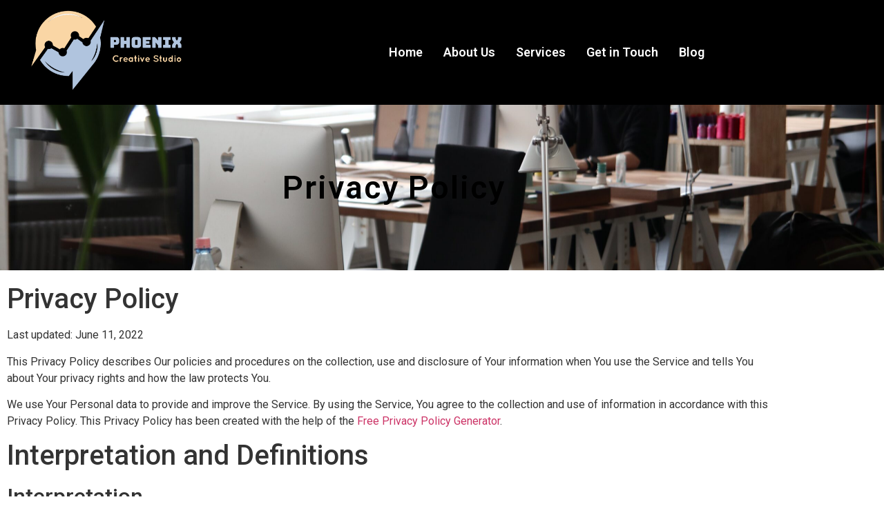

--- FILE ---
content_type: text/css
request_url: https://www.phoenix-m.co/wp-content/uploads/elementor/css/post-134.css?ver=1767737832
body_size: 257
content:
.elementor-134 .elementor-element.elementor-element-295dba80:not(.elementor-motion-effects-element-type-background), .elementor-134 .elementor-element.elementor-element-295dba80 > .elementor-motion-effects-container > .elementor-motion-effects-layer{background-image:url("https://www.phoenix-m.co/wp-content/uploads/2022/06/pexels-marc-mueller-380769-1-scaled.jpg");background-position:center center;background-size:cover;}.elementor-134 .elementor-element.elementor-element-295dba80 > .elementor-background-overlay{background-color:#ffffff;opacity:0.93;transition:background 0.3s, border-radius 0.3s, opacity 0.3s;}.elementor-134 .elementor-element.elementor-element-295dba80 > .elementor-container{min-height:100px;}.elementor-134 .elementor-element.elementor-element-295dba80{transition:background 0.3s, border 0.3s, border-radius 0.3s, box-shadow 0.3s;margin-top:0px;margin-bottom:0px;padding:70px 0px 70px 0px;}.elementor-bc-flex-widget .elementor-134 .elementor-element.elementor-element-296d291e.elementor-column .elementor-widget-wrap{align-items:center;}.elementor-134 .elementor-element.elementor-element-296d291e.elementor-column.elementor-element[data-element_type="column"] > .elementor-widget-wrap.elementor-element-populated{align-content:center;align-items:center;}.elementor-widget-heading .elementor-heading-title{font-family:var( --e-global-typography-primary-font-family ), Sans-serif;font-weight:var( --e-global-typography-primary-font-weight );color:var( --e-global-color-primary );}.elementor-134 .elementor-element.elementor-element-6278ea9e{text-align:center;}.elementor-134 .elementor-element.elementor-element-6278ea9e .elementor-heading-title{font-size:46px;font-weight:600;text-transform:none;letter-spacing:2px;color:#000000;}:root{--page-title-display:none;}@media(max-width:1024px){.elementor-134 .elementor-element.elementor-element-295dba80{padding:100px 25px 100px 25px;}}@media(max-width:767px){.elementor-134 .elementor-element.elementor-element-295dba80{padding:50px 20px 50px 20px;}.elementor-134 .elementor-element.elementor-element-6278ea9e .elementor-heading-title{font-size:35px;}}

--- FILE ---
content_type: text/css
request_url: https://www.phoenix-m.co/wp-content/uploads/elementor/css/post-150.css?ver=1767720907
body_size: 616
content:
.elementor-150 .elementor-element.elementor-element-4abb052 > .elementor-container > .elementor-column > .elementor-widget-wrap{align-content:center;align-items:center;}.elementor-150 .elementor-element.elementor-element-4abb052:not(.elementor-motion-effects-element-type-background), .elementor-150 .elementor-element.elementor-element-4abb052 > .elementor-motion-effects-container > .elementor-motion-effects-layer{background-color:#000000;}.elementor-150 .elementor-element.elementor-element-4abb052{transition:background 0.3s, border 0.3s, border-radius 0.3s, box-shadow 0.3s;}.elementor-150 .elementor-element.elementor-element-4abb052 > .elementor-background-overlay{transition:background 0.3s, border-radius 0.3s, opacity 0.3s;}.elementor-widget-image .widget-image-caption{color:var( --e-global-color-text );font-family:var( --e-global-typography-text-font-family ), Sans-serif;font-weight:var( --e-global-typography-text-font-weight );}.elementor-150 .elementor-element.elementor-element-2076514{text-align:center;}.elementor-150 .elementor-element.elementor-element-2076514 img{max-width:80%;}.elementor-widget-navigation-menu .menu-item a.hfe-menu-item.elementor-button{background-color:var( --e-global-color-accent );font-family:var( --e-global-typography-accent-font-family ), Sans-serif;font-weight:var( --e-global-typography-accent-font-weight );}.elementor-widget-navigation-menu .menu-item a.hfe-menu-item.elementor-button:hover{background-color:var( --e-global-color-accent );}.elementor-widget-navigation-menu a.hfe-menu-item, .elementor-widget-navigation-menu a.hfe-sub-menu-item{font-family:var( --e-global-typography-primary-font-family ), Sans-serif;font-weight:var( --e-global-typography-primary-font-weight );}.elementor-widget-navigation-menu .menu-item a.hfe-menu-item, .elementor-widget-navigation-menu .sub-menu a.hfe-sub-menu-item{color:var( --e-global-color-text );}.elementor-widget-navigation-menu .menu-item a.hfe-menu-item:hover,
								.elementor-widget-navigation-menu .sub-menu a.hfe-sub-menu-item:hover,
								.elementor-widget-navigation-menu .menu-item.current-menu-item a.hfe-menu-item,
								.elementor-widget-navigation-menu .menu-item a.hfe-menu-item.highlighted,
								.elementor-widget-navigation-menu .menu-item a.hfe-menu-item:focus{color:var( --e-global-color-accent );}.elementor-widget-navigation-menu .hfe-nav-menu-layout:not(.hfe-pointer__framed) .menu-item.parent a.hfe-menu-item:before,
								.elementor-widget-navigation-menu .hfe-nav-menu-layout:not(.hfe-pointer__framed) .menu-item.parent a.hfe-menu-item:after{background-color:var( --e-global-color-accent );}.elementor-widget-navigation-menu .hfe-nav-menu-layout:not(.hfe-pointer__framed) .menu-item.parent .sub-menu .hfe-has-submenu-container a:after{background-color:var( --e-global-color-accent );}.elementor-widget-navigation-menu .hfe-pointer__framed .menu-item.parent a.hfe-menu-item:before,
								.elementor-widget-navigation-menu .hfe-pointer__framed .menu-item.parent a.hfe-menu-item:after{border-color:var( --e-global-color-accent );}
							.elementor-widget-navigation-menu .sub-menu li a.hfe-sub-menu-item,
							.elementor-widget-navigation-menu nav.hfe-dropdown li a.hfe-sub-menu-item,
							.elementor-widget-navigation-menu nav.hfe-dropdown li a.hfe-menu-item,
							.elementor-widget-navigation-menu nav.hfe-dropdown-expandible li a.hfe-menu-item,
							.elementor-widget-navigation-menu nav.hfe-dropdown-expandible li a.hfe-sub-menu-item{font-family:var( --e-global-typography-accent-font-family ), Sans-serif;font-weight:var( --e-global-typography-accent-font-weight );}.elementor-150 .elementor-element.elementor-element-372f262 .menu-item a.hfe-menu-item{padding-left:15px;padding-right:15px;}.elementor-150 .elementor-element.elementor-element-372f262 .menu-item a.hfe-sub-menu-item{padding-left:calc( 15px + 20px );padding-right:15px;}.elementor-150 .elementor-element.elementor-element-372f262 .hfe-nav-menu__layout-vertical .menu-item ul ul a.hfe-sub-menu-item{padding-left:calc( 15px + 40px );padding-right:15px;}.elementor-150 .elementor-element.elementor-element-372f262 .hfe-nav-menu__layout-vertical .menu-item ul ul ul a.hfe-sub-menu-item{padding-left:calc( 15px + 60px );padding-right:15px;}.elementor-150 .elementor-element.elementor-element-372f262 .hfe-nav-menu__layout-vertical .menu-item ul ul ul ul a.hfe-sub-menu-item{padding-left:calc( 15px + 80px );padding-right:15px;}.elementor-150 .elementor-element.elementor-element-372f262 .menu-item a.hfe-menu-item, .elementor-150 .elementor-element.elementor-element-372f262 .menu-item a.hfe-sub-menu-item{padding-top:15px;padding-bottom:15px;}.elementor-150 .elementor-element.elementor-element-372f262 ul.sub-menu{width:220px;}.elementor-150 .elementor-element.elementor-element-372f262 .sub-menu a.hfe-sub-menu-item,
						 .elementor-150 .elementor-element.elementor-element-372f262 nav.hfe-dropdown li a.hfe-menu-item,
						 .elementor-150 .elementor-element.elementor-element-372f262 nav.hfe-dropdown li a.hfe-sub-menu-item,
						 .elementor-150 .elementor-element.elementor-element-372f262 nav.hfe-dropdown-expandible li a.hfe-menu-item,
						 .elementor-150 .elementor-element.elementor-element-372f262 nav.hfe-dropdown-expandible li a.hfe-sub-menu-item{padding-top:15px;padding-bottom:15px;}.elementor-150 .elementor-element.elementor-element-372f262 .hfe-nav-menu__toggle{margin:0 auto;}.elementor-150 .elementor-element.elementor-element-372f262 a.hfe-menu-item, .elementor-150 .elementor-element.elementor-element-372f262 a.hfe-sub-menu-item{font-family:"Roboto", Sans-serif;font-size:18px;font-weight:600;}.elementor-150 .elementor-element.elementor-element-372f262 .menu-item a.hfe-menu-item, .elementor-150 .elementor-element.elementor-element-372f262 .sub-menu a.hfe-sub-menu-item{color:#FFFFFF;}.elementor-150 .elementor-element.elementor-element-372f262 .menu-item a.hfe-menu-item:hover,
								.elementor-150 .elementor-element.elementor-element-372f262 .sub-menu a.hfe-sub-menu-item:hover,
								.elementor-150 .elementor-element.elementor-element-372f262 .menu-item.current-menu-item a.hfe-menu-item,
								.elementor-150 .elementor-element.elementor-element-372f262 .menu-item a.hfe-menu-item.highlighted,
								.elementor-150 .elementor-element.elementor-element-372f262 .menu-item a.hfe-menu-item:focus{color:var( --e-global-color-5ca8447 );}.elementor-150 .elementor-element.elementor-element-372f262 .menu-item.current-menu-item a.hfe-menu-item,
								.elementor-150 .elementor-element.elementor-element-372f262 .menu-item.current-menu-ancestor a.hfe-menu-item{color:var( --e-global-color-accent );}.elementor-150 .elementor-element.elementor-element-372f262 .sub-menu,
								.elementor-150 .elementor-element.elementor-element-372f262 nav.hfe-dropdown,
								.elementor-150 .elementor-element.elementor-element-372f262 nav.hfe-dropdown-expandible,
								.elementor-150 .elementor-element.elementor-element-372f262 nav.hfe-dropdown .menu-item a.hfe-menu-item,
								.elementor-150 .elementor-element.elementor-element-372f262 nav.hfe-dropdown .menu-item a.hfe-sub-menu-item{background-color:#fff;}.elementor-150 .elementor-element.elementor-element-372f262 .sub-menu li.menu-item:not(:last-child),
						.elementor-150 .elementor-element.elementor-element-372f262 nav.hfe-dropdown li.menu-item:not(:last-child),
						.elementor-150 .elementor-element.elementor-element-372f262 nav.hfe-dropdown-expandible li.menu-item:not(:last-child){border-bottom-style:solid;border-bottom-color:#c4c4c4;border-bottom-width:1px;}@media(min-width:768px){.elementor-150 .elementor-element.elementor-element-067d5d2{width:24.032%;}.elementor-150 .elementor-element.elementor-element-dc501d2{width:75.633%;}}

--- FILE ---
content_type: text/css
request_url: https://www.phoenix-m.co/wp-content/uploads/elementor/css/post-159.css?ver=1767720907
body_size: 97
content:
.elementor-159 .elementor-element.elementor-element-68e22e4 > .elementor-container > .elementor-column > .elementor-widget-wrap{align-content:center;align-items:center;}.elementor-159 .elementor-element.elementor-element-68e22e4:not(.elementor-motion-effects-element-type-background), .elementor-159 .elementor-element.elementor-element-68e22e4 > .elementor-motion-effects-container > .elementor-motion-effects-layer{background-color:var( --e-global-color-5ca8447 );}.elementor-159 .elementor-element.elementor-element-68e22e4{transition:background 0.3s, border 0.3s, border-radius 0.3s, box-shadow 0.3s;margin-top:0px;margin-bottom:0px;padding:20px 0px 20px 0px;}.elementor-159 .elementor-element.elementor-element-68e22e4 > .elementor-background-overlay{transition:background 0.3s, border-radius 0.3s, opacity 0.3s;}.elementor-widget-icon-list .elementor-icon-list-item:not(:last-child):after{border-color:var( --e-global-color-text );}.elementor-widget-icon-list .elementor-icon-list-icon i{color:var( --e-global-color-primary );}.elementor-widget-icon-list .elementor-icon-list-icon svg{fill:var( --e-global-color-primary );}.elementor-widget-icon-list .elementor-icon-list-item > .elementor-icon-list-text, .elementor-widget-icon-list .elementor-icon-list-item > a{font-family:var( --e-global-typography-text-font-family ), Sans-serif;font-weight:var( --e-global-typography-text-font-weight );}.elementor-widget-icon-list .elementor-icon-list-text{color:var( --e-global-color-secondary );}.elementor-159 .elementor-element.elementor-element-27ea3bc .elementor-icon-list-icon i{transition:color 0.3s;}.elementor-159 .elementor-element.elementor-element-27ea3bc .elementor-icon-list-icon svg{transition:fill 0.3s;}.elementor-159 .elementor-element.elementor-element-27ea3bc{--e-icon-list-icon-size:14px;--icon-vertical-offset:0px;}.elementor-159 .elementor-element.elementor-element-27ea3bc .elementor-icon-list-text{color:#000000;transition:color 0.3s;}.elementor-159 .elementor-element.elementor-element-b5ffec8 .elementor-icon-list-icon i{transition:color 0.3s;}.elementor-159 .elementor-element.elementor-element-b5ffec8 .elementor-icon-list-icon svg{transition:fill 0.3s;}.elementor-159 .elementor-element.elementor-element-b5ffec8{--e-icon-list-icon-size:14px;--icon-vertical-offset:0px;}.elementor-159 .elementor-element.elementor-element-b5ffec8 .elementor-icon-list-text{color:#000000;transition:color 0.3s;}